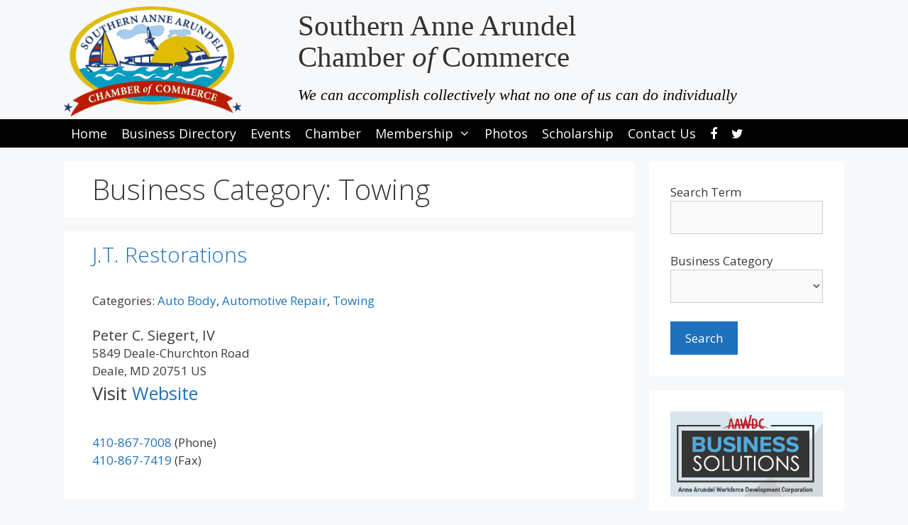

--- FILE ---
content_type: text/html; charset=UTF-8
request_url: https://www.southcounty.org/business_category/towing/
body_size: 13575
content:
<!DOCTYPE html>
<html lang="en-US">
<head>
	<meta charset="UTF-8">
	<title><span>Towing</span> | Southern Anne Arundel Chamber of Commerce</title>
<meta name='robots' content='max-image-preview:large' />
<meta name="viewport" content="width=device-width, initial-scale=1"><meta name="robots" content="index,follow">
<link rel="canonical" href="https://www.southcounty.org/business_category/towing/">
<meta property="og:locale" content="en_US">
<meta property="og:type" content="object">
<meta property="og:title" content="<span>Towing</span>, Southern Anne Arundel Chamber of Commerce">
<meta property="og:url" content="https://www.southcounty.org/business_category/towing/">
<meta property="og:site_name" name="copyright" content="Southern Anne Arundel Chamber of Commerce">
<meta name="twitter:card" content="summary">
<meta name="twitter:title" content="<span>Towing</span>, Southern Anne Arundel Chamber of Commerce">
<link href='https://fonts.gstatic.com' crossorigin rel='preconnect' />
<link href='https://fonts.googleapis.com' crossorigin rel='preconnect' />
<link rel="alternate" type="application/rss+xml" title="Southern Anne Arundel Chamber of Commerce &raquo; Feed" href="https://www.southcounty.org/feed/" />
<link rel="alternate" type="application/rss+xml" title="Southern Anne Arundel Chamber of Commerce &raquo; Comments Feed" href="https://www.southcounty.org/comments/feed/" />
<link rel="alternate" type="application/rss+xml" title="Southern Anne Arundel Chamber of Commerce &raquo; Towing Business Category Feed" href="https://www.southcounty.org/business_category/towing/feed/" />
<style id='wp-img-auto-sizes-contain-inline-css'>
img:is([sizes=auto i],[sizes^="auto," i]){contain-intrinsic-size:3000px 1500px}
/*# sourceURL=wp-img-auto-sizes-contain-inline-css */
</style>
<link rel='stylesheet' id='generate-fonts-css' href='//fonts.googleapis.com/css?family=Open+Sans:300,300italic,regular,italic,600,600italic,700,700italic,800,800italic' media='all' />
<style id='wp-emoji-styles-inline-css'>

	img.wp-smiley, img.emoji {
		display: inline !important;
		border: none !important;
		box-shadow: none !important;
		height: 1em !important;
		width: 1em !important;
		margin: 0 0.07em !important;
		vertical-align: -0.1em !important;
		background: none !important;
		padding: 0 !important;
	}
/*# sourceURL=wp-emoji-styles-inline-css */
</style>
<style id='wp-block-library-inline-css'>
:root{--wp-block-synced-color:#7a00df;--wp-block-synced-color--rgb:122,0,223;--wp-bound-block-color:var(--wp-block-synced-color);--wp-editor-canvas-background:#ddd;--wp-admin-theme-color:#007cba;--wp-admin-theme-color--rgb:0,124,186;--wp-admin-theme-color-darker-10:#006ba1;--wp-admin-theme-color-darker-10--rgb:0,107,160.5;--wp-admin-theme-color-darker-20:#005a87;--wp-admin-theme-color-darker-20--rgb:0,90,135;--wp-admin-border-width-focus:2px}@media (min-resolution:192dpi){:root{--wp-admin-border-width-focus:1.5px}}.wp-element-button{cursor:pointer}:root .has-very-light-gray-background-color{background-color:#eee}:root .has-very-dark-gray-background-color{background-color:#313131}:root .has-very-light-gray-color{color:#eee}:root .has-very-dark-gray-color{color:#313131}:root .has-vivid-green-cyan-to-vivid-cyan-blue-gradient-background{background:linear-gradient(135deg,#00d084,#0693e3)}:root .has-purple-crush-gradient-background{background:linear-gradient(135deg,#34e2e4,#4721fb 50%,#ab1dfe)}:root .has-hazy-dawn-gradient-background{background:linear-gradient(135deg,#faaca8,#dad0ec)}:root .has-subdued-olive-gradient-background{background:linear-gradient(135deg,#fafae1,#67a671)}:root .has-atomic-cream-gradient-background{background:linear-gradient(135deg,#fdd79a,#004a59)}:root .has-nightshade-gradient-background{background:linear-gradient(135deg,#330968,#31cdcf)}:root .has-midnight-gradient-background{background:linear-gradient(135deg,#020381,#2874fc)}:root{--wp--preset--font-size--normal:16px;--wp--preset--font-size--huge:42px}.has-regular-font-size{font-size:1em}.has-larger-font-size{font-size:2.625em}.has-normal-font-size{font-size:var(--wp--preset--font-size--normal)}.has-huge-font-size{font-size:var(--wp--preset--font-size--huge)}.has-text-align-center{text-align:center}.has-text-align-left{text-align:left}.has-text-align-right{text-align:right}.has-fit-text{white-space:nowrap!important}#end-resizable-editor-section{display:none}.aligncenter{clear:both}.items-justified-left{justify-content:flex-start}.items-justified-center{justify-content:center}.items-justified-right{justify-content:flex-end}.items-justified-space-between{justify-content:space-between}.screen-reader-text{border:0;clip-path:inset(50%);height:1px;margin:-1px;overflow:hidden;padding:0;position:absolute;width:1px;word-wrap:normal!important}.screen-reader-text:focus{background-color:#ddd;clip-path:none;color:#444;display:block;font-size:1em;height:auto;left:5px;line-height:normal;padding:15px 23px 14px;text-decoration:none;top:5px;width:auto;z-index:100000}html :where(.has-border-color){border-style:solid}html :where([style*=border-top-color]){border-top-style:solid}html :where([style*=border-right-color]){border-right-style:solid}html :where([style*=border-bottom-color]){border-bottom-style:solid}html :where([style*=border-left-color]){border-left-style:solid}html :where([style*=border-width]){border-style:solid}html :where([style*=border-top-width]){border-top-style:solid}html :where([style*=border-right-width]){border-right-style:solid}html :where([style*=border-bottom-width]){border-bottom-style:solid}html :where([style*=border-left-width]){border-left-style:solid}html :where(img[class*=wp-image-]){height:auto;max-width:100%}:where(figure){margin:0 0 1em}html :where(.is-position-sticky){--wp-admin--admin-bar--position-offset:var(--wp-admin--admin-bar--height,0px)}@media screen and (max-width:600px){html :where(.is-position-sticky){--wp-admin--admin-bar--position-offset:0px}}

/*# sourceURL=wp-block-library-inline-css */
</style><style id='global-styles-inline-css'>
:root{--wp--preset--aspect-ratio--square: 1;--wp--preset--aspect-ratio--4-3: 4/3;--wp--preset--aspect-ratio--3-4: 3/4;--wp--preset--aspect-ratio--3-2: 3/2;--wp--preset--aspect-ratio--2-3: 2/3;--wp--preset--aspect-ratio--16-9: 16/9;--wp--preset--aspect-ratio--9-16: 9/16;--wp--preset--color--black: #000000;--wp--preset--color--cyan-bluish-gray: #abb8c3;--wp--preset--color--white: #ffffff;--wp--preset--color--pale-pink: #f78da7;--wp--preset--color--vivid-red: #cf2e2e;--wp--preset--color--luminous-vivid-orange: #ff6900;--wp--preset--color--luminous-vivid-amber: #fcb900;--wp--preset--color--light-green-cyan: #7bdcb5;--wp--preset--color--vivid-green-cyan: #00d084;--wp--preset--color--pale-cyan-blue: #8ed1fc;--wp--preset--color--vivid-cyan-blue: #0693e3;--wp--preset--color--vivid-purple: #9b51e0;--wp--preset--color--contrast: var(--contrast);--wp--preset--color--contrast-2: var(--contrast-2);--wp--preset--color--contrast-3: var(--contrast-3);--wp--preset--color--base: var(--base);--wp--preset--color--base-2: var(--base-2);--wp--preset--color--base-3: var(--base-3);--wp--preset--color--accent: var(--accent);--wp--preset--gradient--vivid-cyan-blue-to-vivid-purple: linear-gradient(135deg,rgb(6,147,227) 0%,rgb(155,81,224) 100%);--wp--preset--gradient--light-green-cyan-to-vivid-green-cyan: linear-gradient(135deg,rgb(122,220,180) 0%,rgb(0,208,130) 100%);--wp--preset--gradient--luminous-vivid-amber-to-luminous-vivid-orange: linear-gradient(135deg,rgb(252,185,0) 0%,rgb(255,105,0) 100%);--wp--preset--gradient--luminous-vivid-orange-to-vivid-red: linear-gradient(135deg,rgb(255,105,0) 0%,rgb(207,46,46) 100%);--wp--preset--gradient--very-light-gray-to-cyan-bluish-gray: linear-gradient(135deg,rgb(238,238,238) 0%,rgb(169,184,195) 100%);--wp--preset--gradient--cool-to-warm-spectrum: linear-gradient(135deg,rgb(74,234,220) 0%,rgb(151,120,209) 20%,rgb(207,42,186) 40%,rgb(238,44,130) 60%,rgb(251,105,98) 80%,rgb(254,248,76) 100%);--wp--preset--gradient--blush-light-purple: linear-gradient(135deg,rgb(255,206,236) 0%,rgb(152,150,240) 100%);--wp--preset--gradient--blush-bordeaux: linear-gradient(135deg,rgb(254,205,165) 0%,rgb(254,45,45) 50%,rgb(107,0,62) 100%);--wp--preset--gradient--luminous-dusk: linear-gradient(135deg,rgb(255,203,112) 0%,rgb(199,81,192) 50%,rgb(65,88,208) 100%);--wp--preset--gradient--pale-ocean: linear-gradient(135deg,rgb(255,245,203) 0%,rgb(182,227,212) 50%,rgb(51,167,181) 100%);--wp--preset--gradient--electric-grass: linear-gradient(135deg,rgb(202,248,128) 0%,rgb(113,206,126) 100%);--wp--preset--gradient--midnight: linear-gradient(135deg,rgb(2,3,129) 0%,rgb(40,116,252) 100%);--wp--preset--font-size--small: 13px;--wp--preset--font-size--medium: 20px;--wp--preset--font-size--large: 36px;--wp--preset--font-size--x-large: 42px;--wp--preset--spacing--20: 0.44rem;--wp--preset--spacing--30: 0.67rem;--wp--preset--spacing--40: 1rem;--wp--preset--spacing--50: 1.5rem;--wp--preset--spacing--60: 2.25rem;--wp--preset--spacing--70: 3.38rem;--wp--preset--spacing--80: 5.06rem;--wp--preset--shadow--natural: 6px 6px 9px rgba(0, 0, 0, 0.2);--wp--preset--shadow--deep: 12px 12px 50px rgba(0, 0, 0, 0.4);--wp--preset--shadow--sharp: 6px 6px 0px rgba(0, 0, 0, 0.2);--wp--preset--shadow--outlined: 6px 6px 0px -3px rgb(255, 255, 255), 6px 6px rgb(0, 0, 0);--wp--preset--shadow--crisp: 6px 6px 0px rgb(0, 0, 0);}:where(.is-layout-flex){gap: 0.5em;}:where(.is-layout-grid){gap: 0.5em;}body .is-layout-flex{display: flex;}.is-layout-flex{flex-wrap: wrap;align-items: center;}.is-layout-flex > :is(*, div){margin: 0;}body .is-layout-grid{display: grid;}.is-layout-grid > :is(*, div){margin: 0;}:where(.wp-block-columns.is-layout-flex){gap: 2em;}:where(.wp-block-columns.is-layout-grid){gap: 2em;}:where(.wp-block-post-template.is-layout-flex){gap: 1.25em;}:where(.wp-block-post-template.is-layout-grid){gap: 1.25em;}.has-black-color{color: var(--wp--preset--color--black) !important;}.has-cyan-bluish-gray-color{color: var(--wp--preset--color--cyan-bluish-gray) !important;}.has-white-color{color: var(--wp--preset--color--white) !important;}.has-pale-pink-color{color: var(--wp--preset--color--pale-pink) !important;}.has-vivid-red-color{color: var(--wp--preset--color--vivid-red) !important;}.has-luminous-vivid-orange-color{color: var(--wp--preset--color--luminous-vivid-orange) !important;}.has-luminous-vivid-amber-color{color: var(--wp--preset--color--luminous-vivid-amber) !important;}.has-light-green-cyan-color{color: var(--wp--preset--color--light-green-cyan) !important;}.has-vivid-green-cyan-color{color: var(--wp--preset--color--vivid-green-cyan) !important;}.has-pale-cyan-blue-color{color: var(--wp--preset--color--pale-cyan-blue) !important;}.has-vivid-cyan-blue-color{color: var(--wp--preset--color--vivid-cyan-blue) !important;}.has-vivid-purple-color{color: var(--wp--preset--color--vivid-purple) !important;}.has-black-background-color{background-color: var(--wp--preset--color--black) !important;}.has-cyan-bluish-gray-background-color{background-color: var(--wp--preset--color--cyan-bluish-gray) !important;}.has-white-background-color{background-color: var(--wp--preset--color--white) !important;}.has-pale-pink-background-color{background-color: var(--wp--preset--color--pale-pink) !important;}.has-vivid-red-background-color{background-color: var(--wp--preset--color--vivid-red) !important;}.has-luminous-vivid-orange-background-color{background-color: var(--wp--preset--color--luminous-vivid-orange) !important;}.has-luminous-vivid-amber-background-color{background-color: var(--wp--preset--color--luminous-vivid-amber) !important;}.has-light-green-cyan-background-color{background-color: var(--wp--preset--color--light-green-cyan) !important;}.has-vivid-green-cyan-background-color{background-color: var(--wp--preset--color--vivid-green-cyan) !important;}.has-pale-cyan-blue-background-color{background-color: var(--wp--preset--color--pale-cyan-blue) !important;}.has-vivid-cyan-blue-background-color{background-color: var(--wp--preset--color--vivid-cyan-blue) !important;}.has-vivid-purple-background-color{background-color: var(--wp--preset--color--vivid-purple) !important;}.has-black-border-color{border-color: var(--wp--preset--color--black) !important;}.has-cyan-bluish-gray-border-color{border-color: var(--wp--preset--color--cyan-bluish-gray) !important;}.has-white-border-color{border-color: var(--wp--preset--color--white) !important;}.has-pale-pink-border-color{border-color: var(--wp--preset--color--pale-pink) !important;}.has-vivid-red-border-color{border-color: var(--wp--preset--color--vivid-red) !important;}.has-luminous-vivid-orange-border-color{border-color: var(--wp--preset--color--luminous-vivid-orange) !important;}.has-luminous-vivid-amber-border-color{border-color: var(--wp--preset--color--luminous-vivid-amber) !important;}.has-light-green-cyan-border-color{border-color: var(--wp--preset--color--light-green-cyan) !important;}.has-vivid-green-cyan-border-color{border-color: var(--wp--preset--color--vivid-green-cyan) !important;}.has-pale-cyan-blue-border-color{border-color: var(--wp--preset--color--pale-cyan-blue) !important;}.has-vivid-cyan-blue-border-color{border-color: var(--wp--preset--color--vivid-cyan-blue) !important;}.has-vivid-purple-border-color{border-color: var(--wp--preset--color--vivid-purple) !important;}.has-vivid-cyan-blue-to-vivid-purple-gradient-background{background: var(--wp--preset--gradient--vivid-cyan-blue-to-vivid-purple) !important;}.has-light-green-cyan-to-vivid-green-cyan-gradient-background{background: var(--wp--preset--gradient--light-green-cyan-to-vivid-green-cyan) !important;}.has-luminous-vivid-amber-to-luminous-vivid-orange-gradient-background{background: var(--wp--preset--gradient--luminous-vivid-amber-to-luminous-vivid-orange) !important;}.has-luminous-vivid-orange-to-vivid-red-gradient-background{background: var(--wp--preset--gradient--luminous-vivid-orange-to-vivid-red) !important;}.has-very-light-gray-to-cyan-bluish-gray-gradient-background{background: var(--wp--preset--gradient--very-light-gray-to-cyan-bluish-gray) !important;}.has-cool-to-warm-spectrum-gradient-background{background: var(--wp--preset--gradient--cool-to-warm-spectrum) !important;}.has-blush-light-purple-gradient-background{background: var(--wp--preset--gradient--blush-light-purple) !important;}.has-blush-bordeaux-gradient-background{background: var(--wp--preset--gradient--blush-bordeaux) !important;}.has-luminous-dusk-gradient-background{background: var(--wp--preset--gradient--luminous-dusk) !important;}.has-pale-ocean-gradient-background{background: var(--wp--preset--gradient--pale-ocean) !important;}.has-electric-grass-gradient-background{background: var(--wp--preset--gradient--electric-grass) !important;}.has-midnight-gradient-background{background: var(--wp--preset--gradient--midnight) !important;}.has-small-font-size{font-size: var(--wp--preset--font-size--small) !important;}.has-medium-font-size{font-size: var(--wp--preset--font-size--medium) !important;}.has-large-font-size{font-size: var(--wp--preset--font-size--large) !important;}.has-x-large-font-size{font-size: var(--wp--preset--font-size--x-large) !important;}
/*# sourceURL=global-styles-inline-css */
</style>

<style id='classic-theme-styles-inline-css'>
/*! This file is auto-generated */
.wp-block-button__link{color:#fff;background-color:#32373c;border-radius:9999px;box-shadow:none;text-decoration:none;padding:calc(.667em + 2px) calc(1.333em + 2px);font-size:1.125em}.wp-block-file__button{background:#32373c;color:#fff;text-decoration:none}
/*# sourceURL=/wp-includes/css/classic-themes.min.css */
</style>
<link rel='stylesheet' id='cdash-business-directory-css' href='https://www.southcounty.org/wp-content/plugins/chamber-dashboard-business-directory/css/cdash-business-directory.css' media='all' />
<link rel='stylesheet' id='font-awesome-css' href='https://www.southcounty.org/wp-content/plugins/rescue-shortcodes/includes/fonts/font-awesome.min.css?ver=6.5.1' media='all' />
<link rel='stylesheet' id='rescue_shortcode_styles-css' href='https://www.southcounty.org/wp-content/plugins/rescue-shortcodes/includes/css/rescue_shortcodes_styles.css?ver=6.9' media='all' />
<link rel='stylesheet' id='generate-style-grid-css' href='https://www.southcounty.org/wp-content/themes/generatepress/assets/css/unsemantic-grid.min.css?ver=3.6.1' media='all' />
<link rel='stylesheet' id='generate-style-css' href='https://www.southcounty.org/wp-content/themes/generatepress/assets/css/style.min.css?ver=3.6.1' media='all' />
<style id='generate-style-inline-css'>
body{background-color:var(--base-2);color:#3a3a3a;}a{color:#1e73be;}a:hover, a:focus, a:active{color:#0066bf;}body .grid-container{max-width:1100px;}.wp-block-group__inner-container{max-width:1100px;margin-left:auto;margin-right:auto;}.generate-back-to-top{font-size:20px;border-radius:3px;position:fixed;bottom:30px;right:30px;line-height:40px;width:40px;text-align:center;z-index:10;transition:opacity 300ms ease-in-out;opacity:0.1;transform:translateY(1000px);}.generate-back-to-top__show{opacity:1;transform:translateY(0);}:root{--contrast:#222222;--contrast-2:#575760;--contrast-3:#b2b2be;--base:#f0f0f0;--base-2:#f7f8f9;--base-3:#ffffff;--accent:#1e73be;}:root .has-contrast-color{color:var(--contrast);}:root .has-contrast-background-color{background-color:var(--contrast);}:root .has-contrast-2-color{color:var(--contrast-2);}:root .has-contrast-2-background-color{background-color:var(--contrast-2);}:root .has-contrast-3-color{color:var(--contrast-3);}:root .has-contrast-3-background-color{background-color:var(--contrast-3);}:root .has-base-color{color:var(--base);}:root .has-base-background-color{background-color:var(--base);}:root .has-base-2-color{color:var(--base-2);}:root .has-base-2-background-color{background-color:var(--base-2);}:root .has-base-3-color{color:var(--base-3);}:root .has-base-3-background-color{background-color:var(--base-3);}:root .has-accent-color{color:var(--accent);}:root .has-accent-background-color{background-color:var(--accent);}body, button, input, select, textarea{font-family:"Open Sans", sans-serif;}body{line-height:1.5;}.entry-content > [class*="wp-block-"]:not(:last-child):not(.wp-block-heading){margin-bottom:1.5em;}.main-title{font-size:45px;}.main-navigation a, .menu-toggle{font-size:18px;}.main-navigation .main-nav ul ul li a{font-size:15px;}.sidebar .widget, .footer-widgets .widget{font-size:17px;}h1{font-weight:300;font-size:40px;}h2{font-weight:300;font-size:30px;}h3{font-size:20px;}h4{font-size:inherit;}h5{font-size:inherit;}@media (max-width:768px){.main-title{font-size:30px;}h1{font-size:30px;}h2{font-size:25px;}}.top-bar{background-color:#636363;color:#ffffff;}.top-bar a{color:#ffffff;}.top-bar a:hover{color:#303030;}.site-header{background-color:var(--base-2);color:#3a3a3a;}.site-header a{color:#3a3a3a;}.main-title a,.main-title a:hover{color:#222222;}.site-description{color:#757575;}.main-navigation,.main-navigation ul ul{background-color:#000000;}.main-navigation .main-nav ul li a, .main-navigation .menu-toggle, .main-navigation .menu-bar-items{color:#ffffff;}.main-navigation .main-nav ul li:not([class*="current-menu-"]):hover > a, .main-navigation .main-nav ul li:not([class*="current-menu-"]):focus > a, .main-navigation .main-nav ul li.sfHover:not([class*="current-menu-"]) > a, .main-navigation .menu-bar-item:hover > a, .main-navigation .menu-bar-item.sfHover > a{color:#ffffff;background-color:#3f3f3f;}button.menu-toggle:hover,button.menu-toggle:focus,.main-navigation .mobile-bar-items a,.main-navigation .mobile-bar-items a:hover,.main-navigation .mobile-bar-items a:focus{color:#ffffff;}.main-navigation .main-nav ul li[class*="current-menu-"] > a{color:#ffffff;background-color:#3f3f3f;}.navigation-search input[type="search"],.navigation-search input[type="search"]:active, .navigation-search input[type="search"]:focus, .main-navigation .main-nav ul li.search-item.active > a, .main-navigation .menu-bar-items .search-item.active > a{color:#ffffff;background-color:#3f3f3f;}.main-navigation ul ul{background-color:#3f3f3f;}.main-navigation .main-nav ul ul li a{color:#ffffff;}.main-navigation .main-nav ul ul li:not([class*="current-menu-"]):hover > a,.main-navigation .main-nav ul ul li:not([class*="current-menu-"]):focus > a, .main-navigation .main-nav ul ul li.sfHover:not([class*="current-menu-"]) > a{color:#ffffff;background-color:#4f4f4f;}.main-navigation .main-nav ul ul li[class*="current-menu-"] > a{color:#ffffff;background-color:#4f4f4f;}.separate-containers .inside-article, .separate-containers .comments-area, .separate-containers .page-header, .one-container .container, .separate-containers .paging-navigation, .inside-page-header{background-color:#ffffff;}.entry-meta{color:#595959;}.entry-meta a{color:#595959;}.entry-meta a:hover{color:#1e73be;}.sidebar .widget{background-color:#ffffff;}.sidebar .widget .widget-title{color:#000000;}.footer-widgets{background-color:#ffffff;}.footer-widgets .widget-title{color:#000000;}.site-info{color:#ffffff;background-color:#222222;}.site-info a{color:#ffffff;}.site-info a:hover{color:#606060;}.footer-bar .widget_nav_menu .current-menu-item a{color:#606060;}input[type="text"],input[type="email"],input[type="url"],input[type="password"],input[type="search"],input[type="tel"],input[type="number"],textarea,select{color:#666666;background-color:#fafafa;border-color:#cccccc;}input[type="text"]:focus,input[type="email"]:focus,input[type="url"]:focus,input[type="password"]:focus,input[type="search"]:focus,input[type="tel"]:focus,input[type="number"]:focus,textarea:focus,select:focus{color:#666666;background-color:#ffffff;border-color:#bfbfbf;}button,html input[type="button"],input[type="reset"],input[type="submit"],a.button,a.wp-block-button__link:not(.has-background){color:#ffffff;background-color:#1e72bd;}button:hover,html input[type="button"]:hover,input[type="reset"]:hover,input[type="submit"]:hover,a.button:hover,button:focus,html input[type="button"]:focus,input[type="reset"]:focus,input[type="submit"]:focus,a.button:focus,a.wp-block-button__link:not(.has-background):active,a.wp-block-button__link:not(.has-background):focus,a.wp-block-button__link:not(.has-background):hover{color:#ffffff;background-color:#0166bf;}a.generate-back-to-top{background-color:rgba( 0,0,0,0.4 );color:#ffffff;}a.generate-back-to-top:hover,a.generate-back-to-top:focus{background-color:rgba( 0,0,0,0.6 );color:#ffffff;}:root{--gp-search-modal-bg-color:var(--base-3);--gp-search-modal-text-color:var(--contrast);--gp-search-modal-overlay-bg-color:rgba(0,0,0,0.2);}@media (max-width: 768px){.main-navigation .menu-bar-item:hover > a, .main-navigation .menu-bar-item.sfHover > a{background:none;color:#ffffff;}}.inside-top-bar{padding:10px;}.inside-header{padding:0px 10px 4px 10px;}.separate-containers .inside-article, .separate-containers .comments-area, .separate-containers .page-header, .separate-containers .paging-navigation, .one-container .site-content, .inside-page-header{padding:15px 40px 15px 40px;}.site-main .wp-block-group__inner-container{padding:15px 40px 15px 40px;}.entry-content .alignwide, body:not(.no-sidebar) .entry-content .alignfull{margin-left:-40px;width:calc(100% + 80px);max-width:calc(100% + 80px);}.main-navigation .main-nav ul li a,.menu-toggle,.main-navigation .mobile-bar-items a{padding-left:10px;padding-right:10px;line-height:40px;}.main-navigation .main-nav ul ul li a{padding:10px;}.navigation-search input[type="search"]{height:40px;}.rtl .menu-item-has-children .dropdown-menu-toggle{padding-left:10px;}.menu-item-has-children .dropdown-menu-toggle{padding-right:10px;}.rtl .main-navigation .main-nav ul li.menu-item-has-children > a{padding-right:10px;}.widget-area .widget{padding:30px;}.site-info{padding:20px;}@media (max-width:768px){.separate-containers .inside-article, .separate-containers .comments-area, .separate-containers .page-header, .separate-containers .paging-navigation, .one-container .site-content, .inside-page-header{padding:30px;}.site-main .wp-block-group__inner-container{padding:30px;}.site-info{padding-right:10px;padding-left:10px;}.entry-content .alignwide, body:not(.no-sidebar) .entry-content .alignfull{margin-left:-30px;width:calc(100% + 60px);max-width:calc(100% + 60px);}}@media (max-width: 768px){.main-navigation .menu-toggle,.main-navigation .mobile-bar-items,.sidebar-nav-mobile:not(#sticky-placeholder){display:block;}.main-navigation ul,.gen-sidebar-nav{display:none;}[class*="nav-float-"] .site-header .inside-header > *{float:none;clear:both;}}
.site-header{background-repeat:no-repeat;background-size:cover;}
.dynamic-author-image-rounded{border-radius:100%;}.dynamic-featured-image, .dynamic-author-image{vertical-align:middle;}.one-container.blog .dynamic-content-template:not(:last-child), .one-container.archive .dynamic-content-template:not(:last-child){padding-bottom:0px;}.dynamic-entry-excerpt > p:last-child{margin-bottom:0px;}
/*# sourceURL=generate-style-inline-css */
</style>
<link rel='stylesheet' id='generate-mobile-style-css' href='https://www.southcounty.org/wp-content/themes/generatepress/assets/css/mobile.min.css?ver=3.6.1' media='all' />
<link rel='stylesheet' id='generate-font-icons-css' href='https://www.southcounty.org/wp-content/themes/generatepress/assets/css/components/font-icons.min.css?ver=3.6.1' media='all' />
<link rel='stylesheet' id='generate-blog-images-css' href='https://www.southcounty.org/wp-content/plugins/gp-premium/blog/functions/css/featured-images.min.css?ver=2.5.5' media='all' />
<link rel='stylesheet' id='dvk-social-sharing-css' href='https://www.southcounty.org/wp-content/plugins/dvk-social-sharing/assets/css/styles.min.css?ver=1.3.9' media='all' />
<script src="https://www.southcounty.org/wp-includes/js/jquery/jquery.min.js?ver=3.7.1" id="jquery-core-js"></script>
<script src="https://www.southcounty.org/wp-includes/js/jquery/jquery-migrate.min.js?ver=3.4.1" id="jquery-migrate-js"></script>
<link rel="https://api.w.org/" href="https://www.southcounty.org/wp-json/" /><link rel="alternate" title="JSON" type="application/json" href="https://www.southcounty.org/wp-json/wp/v2/business_category/118" /><link rel="EditURI" type="application/rsd+xml" title="RSD" href="https://www.southcounty.org/xmlrpc.php?rsd" />
<meta name="generator" content="WordPress 6.9" />
<link rel="icon" href="https://www.southcounty.org/wp-content/uploads/2017/05/cropped-soco-icon-32x32.png" sizes="32x32" />
<link rel="icon" href="https://www.southcounty.org/wp-content/uploads/2017/05/cropped-soco-icon-192x192.png" sizes="192x192" />
<link rel="apple-touch-icon" href="https://www.southcounty.org/wp-content/uploads/2017/05/cropped-soco-icon-180x180.png" />
<meta name="msapplication-TileImage" content="https://www.southcounty.org/wp-content/uploads/2017/05/cropped-soco-icon-270x270.png" />
		<style id="wp-custom-css">
			/*
You can add your own CSS here.
Click the help icon above to learn more.
*/

/* HEADER WIDGET */

.header-widget {
	width: 70%;
    max-width: 100%;
	padding-top: 15px;
}

.header-widget h2 {
	font-family: "Times New Roman", Times, serif;
	color: #333;
	font-size: 2.4em;
	line-height: 1.1em;
	text-shadow: 1px 1px 2px white;
	margin-bottom: 18px
}

.header-tagline {
	font-style: italic;
	font-size: 1.3em;
	line-height: 1.2em;
	font-weight: 400;
	font-family: "Times New Roman", Times, serif;
	color: #000000;
}

.search-result{
	border-bottom: 1px solid #333333;
}

.site-logo {
	max-width: 250px;
	width: 30%;
}

.vendorlist img {
	margin-bottom: -25px
}

/*LINE BETWEEN EVENTS*/
.wp-block-separator {
 border-top:none;
 border-bottom:none;
	margin: 0;
}

@media (max-width: 768px) {
	.header-widget {
		font-size: .7em;
		width: 100%;
	}

	.site-logo {
		/*display: none;*/
		width: 75%;
		margin: 0 auto;
	}
	
	.header-widget h2 {
		display: none;
	}
	
	.header-tagline {
		font-size: 1.8em;
	}
	
	.directory-cover .alignleft {
		float: none;
	}
	
	
	/* MOVE HEADER WIDGET BELOW LOGO */

.inside-header {
display: -webkit-box;
display: -moz-box;
display: -ms-flexbox;
display: -webkit-flex;
display: flex;
-webkit-flex-flow: row wrap;
flex-flow: row wrap;
}
   
.site-branding {
-webkit-box-ordinal-group: 1;
-moz-box-ordinal-group: 1;
-ms-flex-order: 1;
-webkit-order: 1;
order: 1;
width: 100%;
}
   
.site-logo {
-webkit-box-ordinal-group: 2; 
-moz-box-ordinal-group: 2;    
-ms-flex-order: 2;    
-webkit-order: 2; 
order: 2;
width: 100%;
}

.header-widget {
-webkit-box-ordinal-group: 3;
-moz-box-ordinal-group: 3;
-ms-flex-order: 3;
-webkit-order: 3;
order: 3;
width: 100%;
}

/* REMOVE BOTTOM MARGIN FROM HEADER WIDGET */
.inside-header > *:not(:last-child) {
margin-bottom: 0px;
}
}

/* CENTER PAGE TITLE ON SOME PAGES ACCORDING TO ID */
.page-id-859, .page-id-550 .entry-header {
      text-align: center;
}

/* BUSINESS DIRECTORY */

.entry-content {
	margin: .5em 0 0;
}

#business p {
	margin: 5px 0 5px 0
}

.business h3 {
	margin-bottom: 0;
	margin-top: 20px;
}

.address {
	margin-bottom: 0;
}

.location {
	margin-bottom: 0;
}

.location-name {
	margin-bottom: 0;
}

.search-result h3 {
	margin-bottom: 0;
}

.business_search_form h3 {
	display: none;
}
/* LIMIT BUS LOGO SIZE */
.business img {
	width: auto;
	max-width: 300px;
}

#business img.logo {
	max-width: 300px;
	float: none;
}

/* BUS LISTING WEB LINK*/
.website {
	font-size: 1.5em;
}

.website:before {
    content: 'Visit ';
}

/* EVENT ORGANISER */

.eo-event-meta {
    list-style-type: none;
    margin: 0;
    padding: 0;
}

.eo-event-venue-map {
	margin-bottom: 20px;
}

/* VSEL STYLES */
.vsel-meta {font-weight: bold;}
.vsel-meta span {font-weight: normal;}

#vsel .vsel-meta h3 {
	font-size: 1.5em;
}

/* DATE BOX FOR EVENTS PAGE */
.datebox {
text-align: center;
background: #F0F0F0;
padding: 6px;
line-height: 1.1em;
border: 2px solid;
font-weight: bold;
flex-shrink: 0;
width: 50px;
}

/* DATE BOX ROW BOT MARGIN */
.wp-block-group{
	margin-bottom: 20px
}

/* DATE BOX DATE AND MONTH */
.datebox span {
	font-size: 1.3em
}

/* DATE BOX ORANGE BG */
.orange {
	background: #FFA500;
}


/* BUTTONS */
.button.blue,
.button.blue:visited {
	background: #32b2dc;
	color:#FFF;
}

.button.blue:hover,
.button.blue:active {
	background: #3287dc;
	color:#FFF;
}

/* AUTHOR CREDIT */
.wbmcredit {
	font-size: .8em;
	margin-top: 1.1em
}

/* BOTTOM BUTTON MARGIN */
.wp-block-buttons > .wp-block-button {
	margin-bottom: 10px
}

.event-month-bg-color {
	background: #f0f0f0
}		</style>
		</head>

<body class="archive tax-business_category term-towing term-118 wp-custom-logo wp-embed-responsive wp-theme-generatepress auto-body automotive-repair towing post-image-below-header post-image-aligned-center sticky-menu-fade right-sidebar nav-below-header separate-containers fluid-header active-footer-widgets-0 nav-aligned-left header-aligned-left dropdown-hover" itemtype="https://schema.org/Blog" itemscope>
	<a class="screen-reader-text skip-link" href="#content" title="Skip to content">Skip to content</a>		<header class="site-header" id="masthead" aria-label="Site"  itemtype="https://schema.org/WPHeader" itemscope>
			<div class="inside-header grid-container grid-parent">
							<div class="header-widget">
				<aside id="custom_html-2" class="widget_text widget inner-padding widget_custom_html"><div class="textwidget custom-html-widget"><a href="http://www.southcounty.org/"><h2>Southern Anne Arundel<br>Chamber <em>of </em>Commerce</h2></a>
<div class="header-tagline">We can accomplish collectively what no one of us can do individually</div></div></aside>			</div>
			<div class="site-logo">
					<a href="https://www.southcounty.org/" rel="home">
						<img  class="header-image is-logo-image" alt="Southern Anne Arundel Chamber of Commerce" src="https://www.southcounty.org/wp-content/uploads/2018/07/soco-chamber-logo.png" />
					</a>
				</div>			</div>
		</header>
				<nav class="main-navigation sub-menu-right" id="site-navigation" aria-label="Primary"  itemtype="https://schema.org/SiteNavigationElement" itemscope>
			<div class="inside-navigation grid-container grid-parent">
								<button class="menu-toggle" aria-controls="primary-menu" aria-expanded="false">
					<span class="mobile-menu">Menu</span>				</button>
				<div id="primary-menu" class="main-nav"><ul id="menu-main-navigation" class=" menu sf-menu"><li id="menu-item-25" class="menu-item menu-item-type-post_type menu-item-object-page menu-item-home menu-item-25"><a href="https://www.southcounty.org/">Home</a></li>
<li id="menu-item-278" class="menu-item menu-item-type-post_type menu-item-object-page menu-item-278"><a href="https://www.southcounty.org/directory/">Business Directory</a></li>
<li id="menu-item-298" class="menu-item menu-item-type-post_type menu-item-object-page menu-item-298"><a href="https://www.southcounty.org/events/">Events</a></li>
<li id="menu-item-354" class="menu-item menu-item-type-post_type menu-item-object-page menu-item-354"><a href="https://www.southcounty.org/meet-your-chamber/">Chamber</a></li>
<li id="menu-item-361" class="menu-item menu-item-type-post_type menu-item-object-page menu-item-has-children menu-item-361"><a href="https://www.southcounty.org/membership/">Membership<span role="presentation" class="dropdown-menu-toggle"></span></a>
<ul class="sub-menu">
	<li id="menu-item-2925" class="menu-item menu-item-type-post_type menu-item-object-page menu-item-2925"><a href="https://www.southcounty.org/member-benefits/">Member Benefits</a></li>
</ul>
</li>
<li id="menu-item-2008" class="menu-item menu-item-type-post_type menu-item-object-page menu-item-2008"><a href="https://www.southcounty.org/photos/">Photos</a></li>
<li id="menu-item-694" class="menu-item menu-item-type-post_type menu-item-object-page menu-item-694"><a href="https://www.southcounty.org/community/">Scholarship</a></li>
<li id="menu-item-374" class="menu-item menu-item-type-post_type menu-item-object-page menu-item-374"><a href="https://www.southcounty.org/contact-us/">Contact Us</a></li>
<li id="menu-item-518" class="menu-item menu-item-type-custom menu-item-object-custom menu-item-518"><a target="_blank" href="https://www.facebook.com/socochamber"><i class="fa fa-facebook" aria-hidden="true"></i></a></li>
<li id="menu-item-519" class="menu-item menu-item-type-custom menu-item-object-custom menu-item-519"><a target="_blank" href="https://twitter.com/SAACChamber"><i class="fa fa-twitter" aria-hidden="true"></i></a></li>
</ul></div>			</div>
		</nav>
		
	<div class="site grid-container container hfeed grid-parent" id="page">
				<div class="site-content" id="content">
			
	<div class="content-area grid-parent mobile-grid-100 grid-75 tablet-grid-75" id="primary">
		<main class="site-main" id="main">
					<header class="page-header" aria-label="Page">
			
			<h1 class="page-title">
				Business Category: <span>Towing</span>			</h1>

					</header>
		<article id="post-200" class="post-200 business type-business status-publish hentry business_category-auto-body business_category-automotive-repair business_category-towing auto-body automotive-repair towing" itemtype="https://schema.org/CreativeWork" itemscope>
	<div class="inside-article">
					<header class="entry-header">
				<h2 class="entry-title" itemprop="headline"><a href="https://www.southcounty.org/business/j-t-restorations/" rel="bookmark">J.T. Restorations</a></h2>			</header>
			
			<div class="entry-content" itemprop="text">
				<div class="cdash-description"></div><p class='categories'><span>Categories:&nbsp;</span><a href='https://www.southcounty.org/business_category/auto-body/'>Auto Body</a>,&nbsp;<a href='https://www.southcounty.org/business_category/automotive-repair/'>Automotive Repair</a>,&nbsp;<a href='https://www.southcounty.org/business_category/towing/'>Towing</a><div class='location'><h3>Peter C. Siegert, IV</h3><p class='address'>5849 Deale-Churchton Road<br />Deale,&nbsp;MD&nbsp;20751&nbsp;US</p><p class='website'><a href='http://www.jtrestorations.net' target='_blank'>Website</a></p><p class='phone'><a href='tel:410-867-7008'>410-867-7008</a><span class='phone_type'>&nbsp;(Phone)</span><br /><a href='tel:410-867-7419'>410-867-7419</a><span class='phone_type'>&nbsp;(Fax)</span></p></div><div class='custom-fields'></div>			</div>

				</div>
</article>
		</main>
	</div>

	<div class="widget-area sidebar is-right-sidebar grid-25 tablet-grid-25 grid-parent" id="right-sidebar">
	<div class="inside-right-sidebar">
		<aside id="cdash-search-2" class="widget inner-padding cdash"><div id='business-search' class='business_search_form'><h3>Search</h3><form id='business-search-form' method='get' action='https://www.southcounty.org/business-search-results'><p class='business-search-term'><label id='business-search-term' aria-label='search-term'>Search Term</label><br /><input aria-label='search-text' type='text' value='' name='searchtext' id='searchtext' /></p><p class='business-category-text'><label id='business-category-text'>Business Category</label><br /><select aria-label='select a business category' name='buscat'><option value=''><option value='accounting'>Accounting/CPA/Tax Prep<option value='antiques'>Antiques<option value='apparel-printing-textile'>Apparel printing textile<option value='appliances'>Appliance Sales &amp; Service<option value='architects'>Architects<option value='army-recruiting'>Army Recruiting<option value='art-gallery'>Art Gallery<option value='artist-guild-non-profit'>Artist Guild-Non Profit<option value='arts'>Arts<option value='associate-member-political'>Associate Member- Political<option value='attorneys'>Attorneys<option value='auto-body'>Auto Body<option value='automotive-repair'>Automotive Repair<option value='bakery'>Bakery<option value='ballroom-dancing'>Ballroom Dancing<option value='banking'>Banking<option value='behavioral-health-provider'>Behavioral Health Provider<option value='beverage-beer-wine-liquor'>Beverage Beer Wine Liquor<option value='boat-dealer'>Boat Dealer<option value='boating'>Boating<option value='bookkeeping'>Bookkeeping<option value='boutique'>Boutique<option value='branding-strategist'>Branding Strategist<option value='breakfast'>Breakfast<option value='building-home-contractors'>Building &amp; Home Contractors<option value='business-coach'>Business Coach<option value='business-services'>Business Services<option value='camping-retreat-center'>Camping &amp; Retreat Center<option value='catering'>Catering<option value='child-care'>Child Care<option value='chiropractic'>Chiropractic<option value='christian-education-center'>Christian Education Center<option value='church'>Church<option value='civil-engineersurvey'>Civil Engineer/Survey<option value='cleaning-services'>Cleaning Services<option value='code-ninjas'>Code Ninjas<option value='coffee'>Coffee<option value='collision-repair'>Collision Repair<option value='commercial-energy-broker'>Commercial Energy Broker<option value='commercial-general-contractor'>Commercial General Contractor<option value='commercial-insurance'>Commercial Insurance<option value='community-services'>Community Services<option value='computer-sales-service'>Computer Sales &amp; Service<option value='concrete'>Concrete<option value='consignment-shops'>Consignment Shops<option value='construction'>Construction<option value='construction-materials'>Construction Materials<option value='contracting'>Contracting<option value='cookware-kitchen-products'>Cookware/ Kitchen Products<option value='county-council'>County Council<option value='county-sheriff-department'>County Sheriff Department<option value='cpa-firm'>CPA Firm<option value='custom-picture-framing'>Custom Picture Framing<option value='day-care'>Day Care<option value='decorating'>Decorating<option value='dentist'>Dentist<option value='dock-bar'>Dock Bar<option value='donut-shop'>Donut Shop<option value='draperies-boat-canvas'>Draperies - Boat Canvas<option value='drywall-contractor'>Drywall Contractor<option value='dump-trucks-heavy-hauling'>Dump Trucks &amp; Heavy Hauling<option value='ecivres-doof'>ecivreS dooF<option value='economic-development'>Economic Development<option value='education'>Education<option value='electrical'>Electrical<option value='energy-consultants'>Energy Consultants<option value='entertainment'>Entertainment<option value='environmental-research'>Environmental Research<option value='equine-boarding-lessons'>Equine Boarding &amp; Lessons<option value='event-planning'>Event Planning<option value='excavating-and-hauling'>Excavating and Hauling<option value='excavation'>Excavation<option value='exterior-services'>Exterior Services<option value='farm-store'>Farm Store<option value='farmers-market'>Farmers Market<option value='feng-shui-consultant'>Feng Shui Consultant<option value='financial-services'>Financial Services<option value='fire-arms-self-defense-training'>Fire Arms Self-Defense Training<option value='fire-department'>Fire Department<option value='firearms-training'>Firearms Training<option value='fireplace-repair'>Fireplace Repair Service Installation<option value='fishing-charters'>Fishing Charters<option value='fitness'>Fitness<option value='florist'>Florist<option value='food-pantry'>Food Pantry<option value='foodservice'>Foodservice<option value='functional-gym'>Functional gym<option value='funeral-home'>Funeral Home<option value='furniture'>Furniture<option value='garage-doors'>Garage Doors<option value='garden-center'>Garden Center<option value='gift-shop'>Gift Shop<option value='glass-glazing'>Glass Glazing<option value='golf'>Golf<option value='government-organization'>Government Organization<option value='grocery-store'>Grocery Store<option value='hair-studio'>Hair Studio<option value='hairskinnail-salon'>Hair/Skin/Nail Salon<option value='hall-rental'>Hall Rental<option value='handyman'>Handyman<option value='hardware'>Hardware<option value='head-spa'>Head Spa<option value='healing-arts'>Healing Arts<option value='health-services'>Health Services<option value='healthcare'>Healthcare<option value='hearth-sales'>Hearth Sales<option value='heating-air-conditioning'>Heating Air Conditioning HVAC<option value='historical'>Historical<option value='home-improvement'>Home Improvement<option value='hotel-lodging'>Hotel Lodging<option value='house-of-delegates-district-30b'>House of Delegates, District 30B<option value='ice-cream'>Ice Cream<option value='indoor-golf-simulator-facility'>Indoor Golf Simulator Facility<option value='insulation-energy-efficient'>Insulation &amp; Energy Efficient<option value='insurance'>Insurance<option value='internet-service-provider'>Internet Service Provider<option value='investment-services'>Investment Services<option value='iv-therapy-spa'>IV Therapy Spa<option value='jewelry'>Jewelry<option value='junk-hauling'>Junk Hauling<option value='kayak-paddle-board-rentals'>Kayak &amp; Paddle Board Rentals<option value='landscaping-lawn-care'>Landscaping &amp; Lawn Care<option value='landscaping-supply'>Landscaping Supply<option value='laundromat'>Laundromat<option value='law'>Law<option value='lawn-care'>Lawn Care<option value='lawn-mower-repair'>Lawn Mower Repair<option value='liquor-convenience-store'>Liquor &amp; Convenience Store<option value='local-advertising-directonlinemobile'>Local Advertising-Direct/Online/Mobile<option value='locksmith'>Locksmith<option value='marinas-boatyards'>Marinas &amp; Boatyards<option value='marine-canvas-upholstery'>Marine Canvas &amp; Upholstery<option value='marine-construction'>Marine Construction<option value='marine-services'>Marine Services<option value='marine-surveyors'>Marine Surveyors<option value='marine-transport'>Marine Transport<option value='maritime-museum'>Maritime Museum<option value='marketing'>Marketing<option value='masonry'>Masonry<option value='massage-therapy'>Massage Therapy<option value='media-branding'>Media &amp; Branding<option value='medical'>Medical<option value='medical-cannabis'>Medical Cannabis<option value='medical-spa'>Medical Spa<option value='mobile-marine-repair'>Mobile Marine Repair<option value='mobile-pet-grooming'>Mobile Pet Grooming<option value='mold-remediation'>Mold Remediation<option value='mortgage-broker'>Mortgage Broker<option value='mortgage-professional'>Mortgage Professional<option value='nature-shop-wild-birds'>Nature Shop Wild Birds<option value='newspaper'>Newspaper<option value='non-profit'>Non Profit<option value='nonprofit'>Nonprofit<option value='nurseries'>Nurseries<option value='office-supplies'>Office Supplies<option value='optometrists'>Optometrists<option value='painting'>Painting<option value='pediatrics'>Pediatrics<option value='pest-control'>Pest Control<option value='pet-care'>Pet Care<option value='pet-supply-store'>Pet Supply Store<option value='pharmacy'>Pharmacy<option value='photo-restoration'>Photo Restoration<option value='photography'>Photography<option value='physical-therapy'>Physical Therapy<option value='physicians'>Physicians<option value='plant-health-care'>Plant Health Care<option value='plumbing'>Plumbing<option value='plumbing-and-gas'>Plumbing and Gas<option value='police-department'>Police Department<option value='political-candidate'>Political Candidate<option value='political-member'>Political Member<option value='power-washing'>Power Washing Pressure Washing<option value='pre-engineered-metal-building-subcontractor'>Pre-Engineered Metal Building Subcontractor<option value='preventative-health'>Preventative Health<option value='printingdesign-services'>Printing/Design Services<option value='promotional-products'>Promotional Products<option value='promotional-signs'>Promotional Signs<option value='propane'>Propane<option value='property-management'>Property Management<option value='public-library'>Public Library<option value='publishing'>Publishing<option value='radio-station'>Radio Station<option value='real-estate'>Real Estate<option value='recreational-venue'>Recreational Venue<option value='rehabilitation'>Rehabilitation<option value='remodeling'>Remodeling<option value='residential-commercial-security'>Residential &amp; Commercial Security<option value='resort'>Resort<option value='restaurant'>Restaurants<option value='retail'>Retail<option value='retirement-planning'>Retirement Planning<option value='roofing'>Roofing<option value='salon-spa'>Salon &amp; Spa<option value='security-investigations-firearms-training'>Security Investigations Firearms Training<option value='self-storage'>Self Storage<option value='septic-systems'>Septic Systems<option value='settlements'>Settlements<option value='sewer-drain-cleaning'>Sewer &amp; Drain Cleaning<option value='skincare'>Skincare<option value='social-media-services'>Social Media Services<option value='swim-school'>Swim School<option value='swimming-pool-service'>Swimming Pool Service<option value='tanning-salon'>Tanning Salon<option value='tax-preparation'>Tax Preparation<option value='technology-professional'>Technology Professional<option value='telecommunication'>Telecommunication<option value='tires'>Tires<option value='towing'>Towing<option value='trash-removal'>Trash Removal<option value='travel-agency'>Travel Agency<option value='tree-removal'>Tree Removal<option value='tree-and-plant-service'>Tree Service<option value='urgent-care'>Urgent Care<option value='veterinarian'>Veterinarian<option value='virtual-assisting-services'>Virtual Assisting Services<option value='waste-management-trash-recycling'>Waste Management Trash &amp; Recycling<option value='watermens-association'>Watermen's Association<option value='website-design'>Website Design<option value='window-cleaning'>Window Cleaning<option value='window-treatments'>Window Treatments<option value='winery'>Winery<option value='workforce-development'>Workforce Development<option value='yacht-club'>Yacht Club<option value='youth-development'>Youth Development<option value='youth-organization'>Youth Organization</select></p><input type='submit' value='Search'></form></div></aside><aside id="media_image-3" class="widget inner-padding widget_media_image"><a href="http://www.southcounty.org/wp-content/uploads/2021/03/business-collateral-1-13-21.pdf"><img width="283" height="159" src="https://www.southcounty.org/wp-content/uploads/2021/03/aawdc-2.png" class="image wp-image-1437  attachment-full size-full" alt="Anne Arundel Workforce Development Corporation" style="max-width: 100%; height: auto;" decoding="async" loading="lazy" /></a></aside>	</div>
</div>

	</div>
</div>


<div class="site-footer">
			<footer class="site-info" aria-label="Site"  itemtype="https://schema.org/WPFooter" itemscope>
			<div class="inside-site-info grid-container grid-parent">
								<div class="copyright-bar">
					&copy; 2026 Southern Anne Arundel<br>Chamber of Commerce<br>
Churchton, Maryland
<p class="wbmcredit">Website design by <a href="http://www.websitesbymark.com" target="_blank">websitesbymark.com</a></p>				</div>
			</div>
		</footer>
		</div>

<a title="Scroll back to top" aria-label="Scroll back to top" rel="nofollow" href="#" class="generate-back-to-top" data-scroll-speed="400" data-start-scroll="300" role="button">
					
				</a><script type="speculationrules">
{"prefetch":[{"source":"document","where":{"and":[{"href_matches":"/*"},{"not":{"href_matches":["/wp-*.php","/wp-admin/*","/wp-content/uploads/*","/wp-content/*","/wp-content/plugins/*","/wp-content/themes/generatepress/*","/*\\?(.+)"]}},{"not":{"selector_matches":"a[rel~=\"nofollow\"]"}},{"not":{"selector_matches":".no-prefetch, .no-prefetch a"}}]},"eagerness":"conservative"}]}
</script>
<script id="generate-a11y">
!function(){"use strict";if("querySelector"in document&&"addEventListener"in window){var e=document.body;e.addEventListener("pointerdown",(function(){e.classList.add("using-mouse")}),{passive:!0}),e.addEventListener("keydown",(function(){e.classList.remove("using-mouse")}),{passive:!0})}}();
</script>
<script id="generate-smooth-scroll-js-extra">
var gpSmoothScroll = {"elements":[".smooth-scroll","li.smooth-scroll a"],"duration":"800","offset":""};
//# sourceURL=generate-smooth-scroll-js-extra
</script>
<script src="https://www.southcounty.org/wp-content/plugins/gp-premium/general/js/smooth-scroll.min.js?ver=2.5.5" id="generate-smooth-scroll-js"></script>
<script id="generate-menu-js-before">
var generatepressMenu = {"toggleOpenedSubMenus":true,"openSubMenuLabel":"Open Sub-Menu","closeSubMenuLabel":"Close Sub-Menu"};
//# sourceURL=generate-menu-js-before
</script>
<script src="https://www.southcounty.org/wp-content/themes/generatepress/assets/js/menu.min.js?ver=3.6.1" id="generate-menu-js"></script>
<script id="generate-back-to-top-js-before">
var generatepressBackToTop = {"smooth":true};
//# sourceURL=generate-back-to-top-js-before
</script>
<script src="https://www.southcounty.org/wp-content/themes/generatepress/assets/js/back-to-top.min.js?ver=3.6.1" id="generate-back-to-top-js"></script>
<script id="wp-emoji-settings" type="application/json">
{"baseUrl":"https://s.w.org/images/core/emoji/17.0.2/72x72/","ext":".png","svgUrl":"https://s.w.org/images/core/emoji/17.0.2/svg/","svgExt":".svg","source":{"concatemoji":"https://www.southcounty.org/wp-includes/js/wp-emoji-release.min.js?ver=6.9"}}
</script>
<script type="module">
/*! This file is auto-generated */
const a=JSON.parse(document.getElementById("wp-emoji-settings").textContent),o=(window._wpemojiSettings=a,"wpEmojiSettingsSupports"),s=["flag","emoji"];function i(e){try{var t={supportTests:e,timestamp:(new Date).valueOf()};sessionStorage.setItem(o,JSON.stringify(t))}catch(e){}}function c(e,t,n){e.clearRect(0,0,e.canvas.width,e.canvas.height),e.fillText(t,0,0);t=new Uint32Array(e.getImageData(0,0,e.canvas.width,e.canvas.height).data);e.clearRect(0,0,e.canvas.width,e.canvas.height),e.fillText(n,0,0);const a=new Uint32Array(e.getImageData(0,0,e.canvas.width,e.canvas.height).data);return t.every((e,t)=>e===a[t])}function p(e,t){e.clearRect(0,0,e.canvas.width,e.canvas.height),e.fillText(t,0,0);var n=e.getImageData(16,16,1,1);for(let e=0;e<n.data.length;e++)if(0!==n.data[e])return!1;return!0}function u(e,t,n,a){switch(t){case"flag":return n(e,"\ud83c\udff3\ufe0f\u200d\u26a7\ufe0f","\ud83c\udff3\ufe0f\u200b\u26a7\ufe0f")?!1:!n(e,"\ud83c\udde8\ud83c\uddf6","\ud83c\udde8\u200b\ud83c\uddf6")&&!n(e,"\ud83c\udff4\udb40\udc67\udb40\udc62\udb40\udc65\udb40\udc6e\udb40\udc67\udb40\udc7f","\ud83c\udff4\u200b\udb40\udc67\u200b\udb40\udc62\u200b\udb40\udc65\u200b\udb40\udc6e\u200b\udb40\udc67\u200b\udb40\udc7f");case"emoji":return!a(e,"\ud83e\u1fac8")}return!1}function f(e,t,n,a){let r;const o=(r="undefined"!=typeof WorkerGlobalScope&&self instanceof WorkerGlobalScope?new OffscreenCanvas(300,150):document.createElement("canvas")).getContext("2d",{willReadFrequently:!0}),s=(o.textBaseline="top",o.font="600 32px Arial",{});return e.forEach(e=>{s[e]=t(o,e,n,a)}),s}function r(e){var t=document.createElement("script");t.src=e,t.defer=!0,document.head.appendChild(t)}a.supports={everything:!0,everythingExceptFlag:!0},new Promise(t=>{let n=function(){try{var e=JSON.parse(sessionStorage.getItem(o));if("object"==typeof e&&"number"==typeof e.timestamp&&(new Date).valueOf()<e.timestamp+604800&&"object"==typeof e.supportTests)return e.supportTests}catch(e){}return null}();if(!n){if("undefined"!=typeof Worker&&"undefined"!=typeof OffscreenCanvas&&"undefined"!=typeof URL&&URL.createObjectURL&&"undefined"!=typeof Blob)try{var e="postMessage("+f.toString()+"("+[JSON.stringify(s),u.toString(),c.toString(),p.toString()].join(",")+"));",a=new Blob([e],{type:"text/javascript"});const r=new Worker(URL.createObjectURL(a),{name:"wpTestEmojiSupports"});return void(r.onmessage=e=>{i(n=e.data),r.terminate(),t(n)})}catch(e){}i(n=f(s,u,c,p))}t(n)}).then(e=>{for(const n in e)a.supports[n]=e[n],a.supports.everything=a.supports.everything&&a.supports[n],"flag"!==n&&(a.supports.everythingExceptFlag=a.supports.everythingExceptFlag&&a.supports[n]);var t;a.supports.everythingExceptFlag=a.supports.everythingExceptFlag&&!a.supports.flag,a.supports.everything||((t=a.source||{}).concatemoji?r(t.concatemoji):t.wpemoji&&t.twemoji&&(r(t.twemoji),r(t.wpemoji)))});
//# sourceURL=https://www.southcounty.org/wp-includes/js/wp-emoji-loader.min.js
</script>

</body>
</html>
